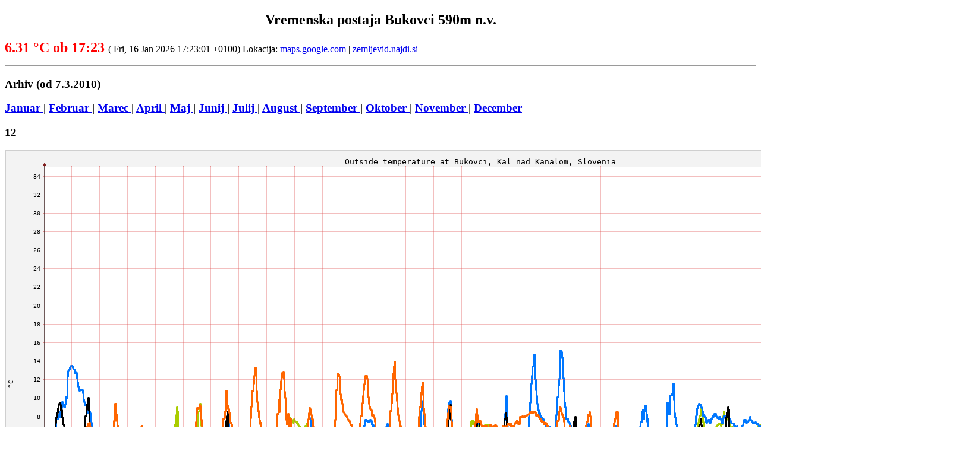

--- FILE ---
content_type: text/html; charset=UTF-8
request_url: http://bukovci.si/index.php?12
body_size: 1690
content:


<!DOCTYPE html>

<html lang="sl">
<head>
  <meta charset="utf-8">
  <title>
    Vremenska postaja Bukovci
  </title>
</head>
<body>

<h2 style="text-align:center">
Vremenska postaja Bukovci  590m n.v.
</h2>



<p>
<span style="font-size:x-large; font-weight:bold; color:red;">

6.31
 &deg;C ob 17:23
</span>

(
Fri, 16 Jan 2026 17:23:01 +0100)
Lokacija:

<a href="http://maps.google.com/?q=+46.0654,+13.7200"> maps.google.com </a>
|
<a href="http://zemljevid.najdi.si/search_maps.jsp?q=kal+nad+kanalom+28"> zemljevid.najdi.si </a>

</p>



<hr><!--        -->

<h3>
Arhiv (od 7.3.2010)
</h3>

<h3>
<a href="index.php?01"> Januar </a>
|
<a href="index.php?02"> Februar </a>
|
<a href="index.php?03"> Marec </a>
|
<a href="index.php?04"> April </a>
|
<a href="index.php?05"> Maj </a>
|
<a href="index.php?06"> Junij </a>
|
<a href="index.php?07"> Julij </a>
|
<a href="index.php?08"> August </a>
|
<a href="index.php?09"> September </a>
|
<a href="index.php?10"> Oktober </a>
|
<a href="index.php?11"> November </a>
|
<a href="index.php?12"> December </a>
</h3>



<h3>
12</h3>

<p>
<img
src="rrd-img/12.png"
width="1600" height="800" alt="[]">
</p>

<p>
<img
src="rrd-img/12a.png"
width="1600" height="800" alt="[]">
</p>

<p>
<img
src="rrd-img/12b.png"
width="1600" height="800" alt="[]">
</p>



<hr><!--   -->



<h3>
Merilna oprema od 7.3.2010 do 16.5.2020
</h3>

<p>
Na usmerjevalnik
<a href="https://en.wikipedia.org/wiki/Linksys_WRT54G_series#WRT54GL">
WRT54GL
</a>
je preko

VMESNIKA RX,TX(3.3v)-->1-wire

priklopljen s 3-žilno povezavo do senzorja temperature
<a href="https://datasheets.maximintegrated.com/en/ds/DS18B20.pdf">
DS18B20
</a>

<br>
Za povezavo vmesnika in senzorja uporabljam UTP( GND-modra, DQ-modra/bela, Vdd(+3.3V)-rjava)<br>
<br>
Na usmerjevalnik je naložen
<a href="https://openwrt.org/">
OpenWrt
</a>
(Linux),dodatno so naloženi<br>
</p>

<pre>
digitemp_DS9097     - branje senzorja
ntpclient           - sinhronizacija ure
rrdtool1 in rrdcgi1 - baza in grafi
wput                - pošiljanje spletne strani po ftp
</pre>


<hr><!--   -->

<h3>
Merilna oprema od 16.5.2020
</h3>

<p>
DS18B20
<a href="https://datasheets.maximintegrated.com/en/ds/DS18B20.pdf">
Link</a>

<br>
DS9490R
<a href="https://datasheets.maximintegrated.com/en/ds/DS9490-DS9490R.pdf">
Link</a>


<br>
Raspberry Pi 4 Model B 4GB RAM
<a href="https://www.raspberrypi.com/products/raspberry-pi-4-model-b/">
Link</a>
<br>
Micro SD 32 GB


<br>
Raspberry Pi OS
<a href="https://www.raspberrypi.com/software/">
Link</a>

</p>

<pre>
     +---------------+                            +-----------+
     |             OW|3--\           +----BR-----3|Vdd        |
USB--| DS9490R       |    \--BL/WH---|----BL/WH--2|DQ  DS18B20|
     |         GND_OW|4------BL------+----BL-----1|GND        |
     +---------------+                            +-----------+

BR ---- BROWN
BL/WH - BLUE/WHITE
BL ---- BLUE
</pre>


<hr><!--   -->




<h3>
Povezave
</h3>

<p>
<a href="https://www.okroglovreme.com/">Vremenska postaja Okroglo (oddaljenost 1,5km) </a>
</p>


<p><a href="https://www.meteoblue.com/en/weather/week/bukovci_slovenia_10858784">
Meteoblue Bukovci</a></p>

<p><a href="https://meteo.arso.gov.si/met/sl/weather/observ/radar/">
Radar padavin</a></p>


<p><a href="https://www.arso.gov.si/vode/podatki/amp/H8180_g_1.html">
Soča Solkan graf za 1 dan </a></p>

<p><a href="https://www.arso.gov.si/vode/podatki/amp/H8180_g_7.html">
Soča Solkan graf za 7 dni </a></p>

<p><a href="https://www.arso.gov.si/vode/podatki/amp/H9350_g_7.html">
Jadransko morje Koper graf za 7 dni </a></p>


<p><a href="https://www.hribi.net/spletna_kamera/predel/25">
Spletna kamera Predel </a></p>

<p><a href="https://www.hribi.net/spletna_kamera/lokve/348">
Spletna kamera Lokve </a></p>


<p><a href="http://oss.oetiker.ch/rrdtool/"> RRDtool </a></p>


<hr><!--    -->


<p>
IP=3.144.2.238</p>

<p>
  <a href="http://validator.w3.org/check?uri=https://bukovci.si">Valid HTML5</a>
</p>

<p>
david.ipavec@gmail.com
</p>

<p>
Število obiskov od (2 April 2017):
2179696</p>


</body>
</html>

